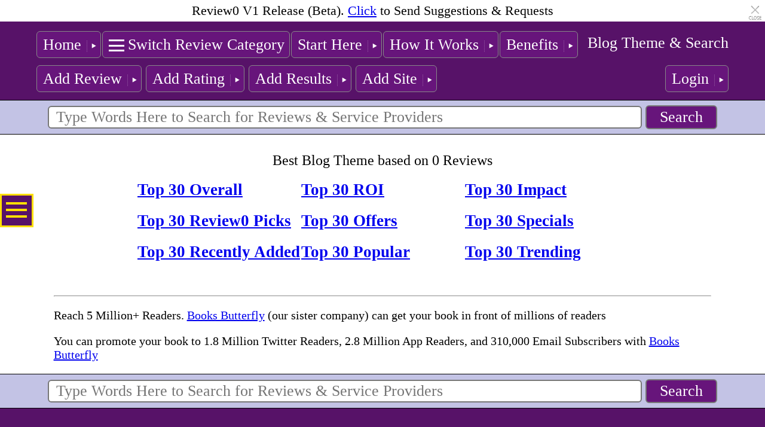

--- FILE ---
content_type: text/html; charset=utf-8
request_url: https://review0.com/author/blog-theme-reviews/
body_size: 10630
content:
<!doctype html><!-- HtmlPage generated -->
<html>
<head>
<meta http-equiv="Content-Type" content="text/html; charset=utf-8">
<meta charset="utf-8">
<title>Blog Theme</title>
		<link type='text/css' rel='stylesheet' href='/free/assets/jquery-ui-1.11.4.custom/jquery-ui.css' />
			<link type='text/css' rel='stylesheet' href='/author/blog-theme-reviews/lib/wwwcommon/std.css' />
			<link type='text/css' rel='stylesheet' href='/author/blog-theme-reviews/lib/wwwcommon/color-theme.css' />
			<link type='text/css' rel='stylesheet' href='/author/blog-theme-reviews/lib/wwwcommon/text.css' />
			<link type='text/css' rel='stylesheet' href='/author/blog-theme-reviews/lib/wwwcommon/jsextentions/jquery.easy-autocomplete/easy-autocomplete.css' />
			<link type='text/css' rel='stylesheet' href='/author/blog-theme-reviews/lib/wwwcommon/jsextentions/jquery.easy-autocomplete/easy-autocomplete.themes.css' />
			<link type='text/css' rel='stylesheet' href='/author/blog-theme-reviews/lib/wwwcommon/stdbutton.css' />
			<link type='text/css' rel='stylesheet' href='/author/blog-theme-reviews/lib/wwwcommon/top/_top1.css' />
			<link type='text/css' rel='stylesheet' href='/author/blog-theme-reviews/lib/wwwcommon/top/inlne_search_bar.css' />
			<link type='text/css' rel='stylesheet' href='/author/blog-theme-reviews/main/center/center.css' />
			<link type='text/css' rel='stylesheet' href='/author/blog-theme-reviews/lib/wwwcommon/bottom/bottom.css' />
			<link type='text/css' rel='stylesheet' href='/author/blog-theme-reviews/lib/wwwcommon/magicmenu/menu.css' />
			<link type='text/css' rel='stylesheet' href='/author/blog-theme-reviews/lib/genericons/genericons.css' />
			<script src='/free/assets/jquery-ui-1.10.2/jquery-1.9.1.js'></script>
			<script src='/free/assets/js/jquery.cookie.js'></script>
			<script src='/free/assets/jquery-ui-1.10.2/jquery-ui.min.js'></script>
			<script src='/author/blog-theme-reviews/lib/wwwcommon/jsextentions/jquery.easy-autocomplete/jquery.easy-autocomplete.js'></script>
			<script src='/author/blog-theme-reviews/lib/wwwcommon/magicmenu/menu.js'></script>
			<script>
				
!function(w) {
//debugger
if (!w.console) {
var c = w.console = {};
c.log = c.error = c.info = c.debug = c.warn = c.trace = c.dir = c.dirxml = c.group = c.groupEnd = c.time = c.timeEnd = c.assert = c.profile = c.profileEnd = function() {};
}
}(window);
				
var $GET;
(window.onpopstate = function () {
    var match,
        pl     = /\+/g,  // Regex for replacing addition symbol with a space
        search = /([^&=]+)=?([^&]*)/g,
        decode = function (s) { return decodeURIComponent(s.replace(pl, " ")); },
        query  = window.location.search.substring(1);
				
    $GET = {};
    while ((match = search.exec(query)))
       $GET[decode(match[1])] = decode(match[2]);
})();
		/*JS Inline: /home/review0/public_html/lib/wwwcommon/jquery-ext.js*/
$(function () {
	
	$.fn.serializeObject = function() {
		var o = {};
		var a = this.serializeArray();
		$.each(a, function() {
			if (o[this.name]) {
				if (!o[this.name].push) {
					o[this.name] = [o[this.name]];
				}
				o[this.name].push(this.value || '');
			} else {
				o[this.name] = this.value || '';
			}
		});
		return o;
	};
	
	
});

$( function() {
    $.widget( "custom.combobox", {
    	

        _create: function() {
            this.wrapper = $( "<span>" )
              .addClass( "custom-combobox" )
              .insertAfter( this.element );
     
            this.element.hide();
            this._createAutocomplete();
            this._createShowAllButton();
          },
     
          _createAutocomplete: function() {
            var selected = this.element.children( ":selected" ),
              value = selected.val() ? selected.text() : "";
     
            this.input = $( "<input>" )
              .appendTo( this.wrapper )
              .val( value )
              .attr( "title", "" )
              .addClass( "custom-combobox-input ui-widget ui-widget-content ui-state-default ui-corner-left" )
              .autocomplete({
                delay: 0,
                minLength: 0,
                source: $.proxy( this, "_source" )
              })
              .tooltip({
                classes: {
                  "ui-tooltip": "ui-state-highlight"
                }
              });
     
            this._on( this.input, {
              autocompleteselect: function( event, ui ) {
                ui.item.option.selected = true;
                this._trigger( "select", event, {
                  item: ui.item.option
                });
              },
     
//              autocompletechange: "_removeIfInvalid"
            });
          },
     
          _createShowAllButton: function() {
            var input = this.input,
              wasOpen = false;
     
            $( "<a>" )
              .attr( "tabIndex", -1 )
              .attr( "title", "Show All Items" )
              .tooltip()
              .appendTo( this.wrapper )
              .button({
                icons: {
                  primary: "ui-icon-triangle-1-s"
                },
                text: false
              })
              .removeClass( "ui-corner-all" )
              .addClass( "custom-combobox-toggle ui-corner-right" )
              .on( "mousedown", function() {
                wasOpen = input.autocomplete( "widget" ).is( ":visible" );
              })
              .on( "click", function() {
                input.trigger( "focus" );
     
                // Close if already visible
                if ( wasOpen ) {
                  return;
                }
     
                // Pass empty string as value to search for, displaying all results
                input.autocomplete( "search", "" );
              });
          },
     
          _source: function( request, response ) {
            var matcher = new RegExp( $.ui.autocomplete.escapeRegex(request.term), "i" );
            response( this.element.children( "option" ).map(function() {
              var text = $( this ).text();
              if ( this.value && ( !request.term || matcher.test(text) ) )
                return {
                  label: text,
                  value: text,
                  option: this
                };
            }) );
          },
     
          _removeIfInvalid: function( event, ui ) {
     
            // Selected an item, nothing to do
            if ( ui.item ) {
              return;
            }
     
            // Search for a match (case-insensitive)
            var value = this.input.val(),
              valueLowerCase = value.toLowerCase(),
              valid = false;
            this.element.children( "option" ).each(function() {
              if ( $( this ).text().toLowerCase() === valueLowerCase ) {
                this.selected = valid = true;
                return false;
              }
            });
     
            // Found a match, nothing to do
            if ( valid ) {
              return;
            }
     
            // Remove invalid value
            this.input
              .val( "" )
              .attr( "title", value + " didn't match any item" )
              .tooltip( "open" );
            this.element.val( "" );
            this._delay(function() {
              this.input.tooltip( "close" ).attr( "title", "" );
            }, 2500 );
            this.input.autocomplete( "instance" ).term = "";
          },
     
          _destroy: function() {
            this.wrapper.remove();
            this.element.show();
          }
        
    	
    });
}
   );
 
/*END JS Inline: /home/review0/public_html/lib/wwwcommon/jquery-ext.js*/</script><style>.debugHtmlPage{display:none;}
/*
				CSS Inline: /home/review0/public_html/lib/wwwcommon/jquery-ext.css | /home/review0/public_html/lib/wwwcommon/jsextentions/header.php:require_once:8
				*/
  .custom-combobox {
    position: relative;
    display: inline-block;
  }
  .custom-combobox-toggle {
    position: absolute;
    top: 0;
    bottom: 0;
    margin-left: -1px;
    padding: 0;
  }
  .custom-combobox-input {
    margin: 0;
    padding: 5px 10px;
  }
/*END CSS Inline: /home/review0/public_html/lib/wwwcommon/jquery-ext.css*/
/*
				CSS Inline: /home/review0/public_html/lib/wwwcommon/beta_sign/beta_sign.css | /home/review0/public_html/lib/wwwcommon/beta_sign/beta_sign.php:__construct:10
				*/

.beta_sign {
	background: #ffffff;
	text-align: center;
	color: #000000;
	padding: 5px 0 5px 0;
	
	font-size: 1.1em;
}


/*END CSS Inline: /home/review0/public_html/lib/wwwcommon/beta_sign/beta_sign.css*/
/*
				CSS Inline: /home/review0/public_html/lib/wwwcommon/top/dropdown.css | /home/review0/public_html/lib/wwwcommon/top/top.php:buildUserButtons:300
				*/
.dropbtn.style-1 {
    background-color: #3498DB;
    color: white;
    padding: 16px;
    font-size: 16px;
    border: none;
    cursor: pointer;
}
 

.dropdown-content .d-button {
    color: black;
    padding: 12px 16px;
    text-decoration: none;
    display: block;
}
.dropdown-content .b-user-console {
    color: white;
    padding: 12px 16px;
    text-decoration: underline;
    display: block; 
    
}

.dropbtn.style-1:hover, .dropbtn.style-1:focus {
    background-color: #2980B9;
}

.dropdown {
    position: relative;
    display: inline-block;
}

.dropdown-content {
    display: none;
    position: absolute;
    overflow: auto;
    z-index: 1;
}
.dropdown-content.style-3 {
    background-color: #571268;
    box-shadow: 0px 8px 16px 0px rgba(0,0,0,0.2);
    border:1px solid gray;
}
.dropdown-content.style-1 {
    background-color: #f1f1f1;
    min-width: 160px;
    box-shadow: 0px 8px 16px 0px rgba(0,0,0,0.2);
}
.dropdown-content.style-2 {
    background-color: #571268;
    text-align:center;
    box-shadow: 0px 8px 16px 0px rgba(0,0,0,0.2);
    padding:0 5px 5px 5px;
    left:-6px;
    top:-1px; 
    border-radius: 7px;
    border:1px solid gray;
}


.dropdown a:hover {background-color: #ddd;}

.dropdown-content.show {display: block;}
/*END CSS Inline: /home/review0/public_html/lib/wwwcommon/top/dropdown.css*/
/*
				CSS Inline: /home/review0/public_html/main/center/main_listTop10inEachCategory.css | /home/review0/public_html/main/center/main_listTop10inEachCategory.php:include_once:8
				*/
.listTop10inEachCategory{
	 display: block;
}

.listTop10inEachCategory table {
	width:100%;	
}
.listTop10inEachCategory table tr.title td{
	font-weight: bold; 
}
.listTop10inEachCategory table tr.title td{
	padding-top: 20px;
}
.listTop10inEachCategory table tr td{
	width:33.33%;	
}
.listTop10inEachCategory .list-title{
	text-align: center;
}

/*END CSS Inline: /home/review0/public_html/main/center/main_listTop10inEachCategory.css*/</style></head>
		<body><div class="bodyDiv "><div class="bodyDiv ">
			<div class='beta_sign' id='beta_sign'> 			
				 <a href='javascript:void(0);' onclick='hideBetaSign();'><img src='/author/blog-theme-reviews/lib/wwwcommon/beta_sign/close_icon_64-solid.png' style='float:right;height:1.5em;' />
				 </a>
					Review0 V1 Release (Beta).  
						<a href='/author/suggestions/' target='_blank'>Click</a>
					to Send Suggestions & Requests
				
			</div> 
					<script>
						function hideBetaSign(){
							
							document.getElementById("beta_sign").style.display="none";
							return false;
						}
					</script>
					<div class='top '><div class='centerLeft'>
			<div class='row2'> 			
				<table >
					<tr>
			<td><a href='/' class='button buttonHome'>Home</a>	</td><td><a href='javascript:void();' class='buttonMenu' onclick=' $(function(){ $("#toggle-nav").click(); });'>Switch Review Category</a>	</td>
				<td>
				<a href='/author/authors-start-here/' class='button btopButtonStartHere' >Start Here</a>
				</td>
			
				<td>
				<a href='/author/how-it-works/' class='button btopButtonHowItWorks' >How It Works</a>
				</td>
			
				<td>
				<a href='/author/benefits/' class='button btopButtonBenefits' >Benefits</a>
				</td>
			
				<td style='padding-top:7px;'>
									&nbsp; 
									<a class='head-title' href=''>
									Blog Theme & Search
									</a>
						</td>
				
			
					</tr>
				</table>
				
			</div><!-- end row 2 --><div class='row2'><!-- row3 --><table style='width:100%'><tr><td>	<a href='/author/blog-theme-reviews/addreview/'  					class='button idAddReview'	>Add Review</a>	<a href='/author/blog-theme-reviews/addrating/'  					class='button idAddRating'	>Add Rating</a>	<a href='/author/blog-theme-reviews/addresults/'  				class='button idAddResults'	>Add Results</a>	<a href='/author/blog-theme-reviews/addsite/'  					class='button idAddSite'	>Add Site</a></td><td style='text-align:right;'><div class='dropdown' > 
<a href='#' class='dropbtn button' onclick='return (
function(){
	document.getElementById("UserDropdown1").classList.toggle("show");
	return false;
}
)()'>Login</a>

<script>
  window.onclick = function(event) {
	  if (!event.target.matches('.dropbtn')) {
	
	    var dropdowns = document.getElementsByClassName("dropdown-content");
	    var i;
	    for (i = 0; i < dropdowns.length; i++) {
	      var openDropdown = dropdowns[i];
	      if (openDropdown.classList.contains('show')) {
	        openDropdown.classList.remove('show');
	      }
	    }
	  }
  }
</script>

	<div id='UserDropdown1' class='dropdown-content style-2'   ><a href='/user/login/?returnto=%2Fauthor%2Fblog-theme-reviews%2F' class='button idLogin' >Login</a><a href='/author/blog-theme-reviews/user/register/?returnto=%2Fauthor%2Fblog-theme-reviews%2F' class='button idRegister'  >Join</a></div></div></td></tr></tr></table></div><!-- end row2-3 -->	</div><!-- end centerLeft --></div><!-- end top -->		<form action="/author/search/">
<div	class="searchBar">
 
    <div class="search-right-div">
			<input type="submit" value="Search" class="search-submit"/>
    </div>
    <div class="search-middle-div">
			<input type="text" name="search" class="search-input" value="" placeholder=" Type Words Here to Search for Reviews & Service Providers "/>
    </div>
</div>
		</form>

						<div class='center'>
								
						
<div class="listSitesContainer " >
	<div class="centerLeft" >	
		
		<div class="listTop10inEachCategory" >
			<div class="linkToMemberSpecificPage">
							</div>
			<div class="list-title">
				Best Blog Theme based on 0 Reviews
			</div>
			
			<table>
			<tr class="title">
				<td>	<a href="/author/blog-theme-reviews/top30/"	>Top 30 Overall</a>			</td>				 
				<td>	<a href="/author/blog-theme-reviews/top30/roi/"	 	>Top 30 ROI	</a>		 	</td>				 
				<td>	<a href="/author/blog-theme-reviews/top30/impact/"	>Top 30 Impact</a>			</td>				 
			</tr>
			<tr>			<tr class="title">
				<td>	<a href="/author/blog-theme-reviews/top30/review0picks/"	>Top 30 Review0 Picks</a>			</td>				 
				<td>	<a href="/author/blog-theme-reviews/top30/offers/"		>Top 30 Offers 		</a>	 		</td>				 
				<td>	<a href="/author/blog-theme-reviews/top30/specials/"		>Top 30 Specials 	</a>			</td>				 
			</tr>
			<tr>			<tr class="title">
				<td>	<a href="/author/blog-theme-reviews/top30/recentlyadded/"	>Top 30 Recently Added 		</a>	</td>				 
				<td>	<a href="/author/blog-theme-reviews/top30/popular/"		>Top 30 Popular			 	</a>	</td>				 
				<td>	<a href="/author/blog-theme-reviews/top30/trending/"		>Top 30 Trending			</a>	</td>				 
			</tr>
			<tr>			
			</table>
		</div>
	
	</div><!-- end centerLeft -->	 
</div><!-- end center -->

						</div><!-- end center -->
						<div class="center-padding" style="white-space: normal; ">
 <br>
 <br>
 <hr>
 
 
 
	<p>
		 Reach 5 Million+ Readers.
			 <a target="_blank"
			href="http://www.booksbutterfly.com/?tag=RZ_white">Books Butterfly</a> (our sister company)
			can get your book in front of millions of readers
	</p>
	<p>
You can promote your book to 1.8 Million Twitter Readers, 2.8 Million App Readers, and 310,000 Email Subscribers with 
			<a target="_blank"
			href="http://www.booksbutterfly.com/?tag=RZ_white">Books Butterfly</a>
	</p>
</div>
<div class="bottom">
		<form action="/author/search/">
<div	class="searchBar">
 
    <div class="search-right-div">
			<input type="submit" value="Search" class="search-submit"/>
    </div>
    <div class="search-middle-div">
			<input type="text" name="search" class="search-input" value="" placeholder=" Type Words Here to Search for Reviews & Service Providers "/>
    </div>
</div>
		</form>
<div style="display:inline-block;">
 
			<table border="0" cellspacing="0" cellpadding="0">
			  <tr>
			    <td>
			    	<ul>
			    		<li><span class="title"><a href="/author/write-your-book/">Write Your Book</a></span></li>
					    <li><a href="/author/book-creation-software-reviews/">Book Creation Software</a></li>
					    <li><a href="/author/software-for-authors-reviews/">Software for Authors</a></li>
					    <li><a href="/author/tools-for-authors-reviews/">Tools for Authors</a></li>
					    <li><a href="/author/book-writing-app-reviews/">Book Writing App</a></li>
					    <li><a href="/author/distraction-free-writing-app-reviews/">Distraction Free Writing</a></li>
			    	</ul>
			    </td>
			    <td rowspan="6"   class="v-delimiter">
					<img class="v-delimiter" src="/author/blog-theme-reviews/lib/wwwcommon/bottom/footer_v_delimiter.png"  />
			    </td>
			    <td>
			    	<ul>
			    		<li><span class="title"><a href="/author/polish-your-book/">Polish Your Book</a></span></li>
					        <li><a href="/author/editor-reviews/">Editor</a></li>
						    <li><a href="/author/cover-designer-reviews/">Cover Designer</a></li>
						    <li><a href="/author/book-editing-software-reviews/">Book Editing Software</a></li>
						    <li><a href="/author/copy-writer-reviews/">Copy Writer</a></li>
						    <li><a href="/author/polishing-software-reviews/">Polishing Software</a></li>
					</ul>
			    </td>
			    <td rowspan="6"   class="v-delimiter">
					<img class="v-delimiter" src="/author/blog-theme-reviews/lib/wwwcommon/bottom/footer_v_delimiter.png"  />
			    </td>
			     <td>
			    	<ul>
			    			<li><span class="title"><a href="/author/publish-your-book/">Publish Your Book</a></span></li>
				            <li><a href="/author/ebookstore-reviews/">eBookStore</a></li>
						    <li><a href="/author/publishing-software-reviews/">Publishing Software</a></li>
						    <li><a href="/author/digital-distributor-reviews/">Digital Distributor</a></li>
						    <li><a href="/author/indie-publisher-reviews/">Indie Publisher</a></li>
						    <li><a href="/author/book-printer-reviews/">Book Printer</a></li>
					 </ul>
			    </td>
			    <td rowspan="6"   class="v-delimiter">
					<img class="v-delimiter" src="/author/blog-theme-reviews/lib/wwwcommon/bottom/footer_v_delimiter.png"  />
			    </td>
			   
			    <td>
			    	<ul>
			    			<li><span class="title"><a href="/author/promote-your-book-external/">Promote Externally</a></span></li>
						    <li><a href="/author/promo-site-reviews/">Promo Site</a></li>
						    <li><a href="/author/promotion-tactics-reviews/">Promotion Tactics</a></li>
						    <li><a href="/author/ppc-ads-reviews/">PPC Ads</a></li>
						    <li><a href="/author/marketer-reviews/">Marketer</a></li>
						    <li><a href="/author/bookstore-marketing-reviews/">Bookstore Marketing</a></li>
 
					</ul>
			    </td>
			    <td rowspan="6"   class="v-delimiter">
					<img class="v-delimiter" src="/author/blog-theme-reviews/lib/wwwcommon/bottom/footer_v_delimiter.png"  />
			    </td>
			    
			    <td>
			    	<ul>
			    			<li><span class="title"><a href="/author/build-channels/">Build Channels</a></span></li>
						    <li><a href="/author/email-provider-reviews/">Email Provider</a></li>
						    <li><a href="/author/website-provider-reviews/">Website Provider</a></li>
						    <li><a href="/author/virality-and-growth-hacking-reviews/">Virality &amp; Growth</a></li>
						    <li><a href="/author/marketing-strategies-reviews/">Marketing Strategies</a></li>
						    <li><a href="/author/hosting-site-reviews/">Hosting Site</a></li>
					</ul>
			    </td>
			    <td rowspan="6"   class="v-delimiter">
					<img class="v-delimiter" src="/author/blog-theme-reviews/lib/wwwcommon/bottom/footer_v_delimiter.png"  />
			    </td>
			    
			    <td>
			    	<ul>
			    			<li><span class="title"><a href="/author/build-a-career/">Build a Career</a></span></li>
						    <li><a href="/author/achieving-profitability/">Achieving Profitability</a></li>
						    <li><a href="/author/increasing-revenues/">Increasing Revenues</a></li>
						    <li><a href="/author/finding-profitable-markets/">Finding Profitable Markets</a></li>
						    <li><a href="/author/cutting-costs/">Cutting Costs</a></li>
						    <li><a href="/author/zero-budget-planning/">Zero Budget Planning</a></li>
					</ul>
			    </td>
			    <td rowspan="6"   class="v-delimiter">
					<img class="v-delimiter" src="/author/blog-theme-reviews/lib/wwwcommon/bottom/footer_v_delimiter.png"  />
			    </td>
			    <td>
			    	<ul>
			    			<li><span class="title"><a href="/author/improve-your-skills/">Improve Your Skills</a></span></li>
						    <li><a href="/author/marketing-course-reviews/">Marketing Course</a></li>
						    <li><a href="/author/writing-course-reviews/">Writing Course</a></li>
						    <li><a href="/author/copywriting-course-reviews/">Copywriting Course</a></li>
						    <li><a href="/author/workshops-and-conferences-for-writers-reviews/">Workshops &amp; Conferences for Writers </a></li>
						    <li><a href="/author/english-course-reviews/">English Course</a></li>
					</ul>
			    </td>
			    
			  </tr>
			</table>
   
</div>
 	<div style="text-align: center" class="bottom-row-signup">
		<table style="display:inline-block;">
			<tr>
				<td class="column ">
					<div class="title">For Service Providers</div>
					<div><a href="/provider/addsite/">Sign Up</a></div>
					<div><a href="/author/service-provider-how-it-works/">How It Works for Service Providers</a></div>
					<div><a href="/author/service-provider-benefits/">Benefits for Service Providers</a></div>
					<div><a href="/author/starting-guide-for-service-providers/">Starting Guide for Service Providers</a></div>
					<div><a href="/author/contact/">Contact Us</a></div>
					
				</td>
				<td class="column ">
					<div class="title">For Authors</div>
					<div><a href="/author/blog-theme-reviews/user/register/?returnto=%2Fauthor%2Fblog-theme-reviews%2F">Sign Up</a></div>
					<div><a href="###NEW PAGE###">Sign Up for Email Offers</a></div>
					<div><a href="/author/how-it-works/">How It Works</a></div>
					<div><a href="/author/benefits/">Benefits for Authors</a></div>
					<div><a href="/author/starting-guide-for-authors/">Starting Guide for Authors</a></div>
					<div><a href="/author/contact/">Contact Us</a></div>
										
				</td>
				<td class="column ">
					<div class="title"><img alt="Review0" src="/author/blog-theme-reviews/lib/wwwcommon/bottom/review0banner.png"></div> 
					<div>Review0.com Search & Decision Engine</div>
					<div>Copyright 2015-5015 REVIEW0</div>
					<div>All Rights Reserved</div>
					<div>
						<a href="/author/terms/">Terms</a>&nbsp; 
						<a href="/author/privacy/">Privacy</a>&nbsp;
						<a href="/author/about-us/">About Us</a></div>
					
				</td>
			</tr>
		</table>
	</div>
	
	<div class="center-padding links-booksbutterfly" style="font-size:24px; padding-top:10px; white-space: normal; ">

<a target="_blank" style="float: left;margin-right:30px;margin-bottom:00px;"
			href="http://www.booksbutterfly.com/?tag=RZ_BB_banner">
	<img src="/author/blog-theme-reviews/lib/wwwcommon/bottom/booksbutterfly_330x64.jpg" 
		 scrset="booksbutterfly_330x64.jpg 1x, booksbutterfly_330x64@x3.png 3x"
		 alt="booksbutterfly.com"
		/></a>
	<div style="text-align: left; ">
<a target="_blank"
			href="http://www.booksbutterfly.com/?tag=RZ_5Million">
		Reach 5 Million+ Readers</a>
 		by promoting your ebook and paperback with our Sister Company, 
 		<a target="_blank"
			href="http://www.booksbutterfly.com/?tag=RZ_purple">
	 		Books&nbsp;Butterfly</a>. Reach 2.8 Million Readers on Apps, 1.8 Million+ Readers on Twitter, and 310,000+ Email Subscribers
		</div>
</div>	
	<br>
	<br>
	<br>
	<br>
</div> 

<!--Start of Tawk.to Script-->
<script type="text/javascript">
var Tawk_API=Tawk_API||{}, Tawk_LoadStart=new Date();
(function(){
var s1=document.createElement("script"),s0=document.getElementsByTagName("script")[0];
s1.async=true;
s1.src='https://embed.tawk.to/58abc9d2ff923c0ab4292527/default';
s1.charset='UTF-8';
s1.setAttribute('crossorigin','*');
s0.parentNode.insertBefore(s1,s0);
})();
</script>
<!--End of Tawk.to Script--> </div><!-- end bodyDiv --><div class="menu-toggle genericon" id="toggle-nav"></div>

<nav role="navigation" class="navigation-main " id="site-navigation">
	<div class="menu">

		<ul >
		<li class="page_item"><a href='/' class='button buttonHome'>Home</a></li>			<li class="page_item">
				<a href="/author/share/">Share With Friends</a>
			</li>
			<li class="page_item">
				<a href="/author/all-reviews/">All Reviews</a>
			</li>

			<li class="page_item" >						
						<div style='clear:both;' class='li_uid1'>
							<div class='' style='display:inline-block; float:right;  padding-top:5px;'>
									<img src='/author/blog-theme-reviews/lib/wwwcommon/magicmenu/1460906313_toggle-expand-alt_blue.png' 
									  style='height:30px;vertical-align:top;cursor:pointer;'/>
									<img src='/author/blog-theme-reviews/lib/wwwcommon/magicmenu/1460906324_toggle-collapse-alt_blue.png' 
									  style='height:30px;vertical-align:top;cursor:pointer; display:none;'/>
									  
								</div>
							<a  href='/author/what-to-write/'>What To Write 
							</a>
						</div><script>
								$('.li_uid1').click(function(e){
									e.preventDefault();
									$('#sub_uid1').slideToggle();
									$('.li_uid1 img').toggle();
									return false;
								});
							</script>
						<div id='sub_uid1' style='display:none;'><ul class ="category" ><li class="page_item page-item-1"><a href='/author/amazon-keyword-tools-reviews/'>Amazon Keyword Tools</a></li><li class="page_item page-item-1"><a href='/author/author-consultant-and-author-coach-reviews/'>Author Consultant & Author Coach</a></li><li class="page_item page-item-1"><a href='/author/author-research-resources-reviews/'>Author Research Resources</a></li><li class="page_item page-item-1"><a href='/author/business-analyst-reviews/'>Business Analyst</a></li><li class="page_item page-item-1"><a href='/author/market-analysis-provider-reviews/'>Market Analysis Provider</a></li><li class="page_item page-item-1"><a href='/author/kindle-keyword-research-tools-reviews/'>Kindle Keyword Research Tools</a></li><li class="page_item page-item-1"><a href='/author/market-forecast-blogs-reviews/'>Market Forecast Blogs</a></li><li class="page_item page-item-1"><a href='/author/market-predictions/'>Market Predictions</a></li><li class="page_item page-item-1"><a href='/author/market-research-blog-reviews/'>Market Research Blog</a></li><li class="page_item page-item-1"><a href='/author/product-market-fit/'>Product Market Fit</a></li><li class="page_item page-item-1"><a href='/author/publishing-market-blogs/'>Publishing Market Blogs</a></li><li class="page_item page-item-1"><a href='/author/seo-keyword-tools-reviews/'>SEO Keyword Tools</a></li><li class="page_item page-item-1"><a href='/author/free-research-and-analysis-services-reviews/'>Free Research & Analysis Services</a></li><li class="page_item page-item-1"><a href='/author/product-market-fit-blogs-reviews/'>Product Market Fit Blogs</a></li><li class="page_item page-item-1"><a href='/author/product-market-fit-guide-reviews/'>Product Market Fit Guide</a></li></ul></div></li><li class="page_item" >						
						<div style='clear:both;' class='li_uid2'>
							<div class='' style='display:inline-block; float:right;  padding-top:5px;'>
									<img src='/author/blog-theme-reviews/lib/wwwcommon/magicmenu/1460906313_toggle-expand-alt_blue.png' 
									  style='height:30px;vertical-align:top;cursor:pointer;'/>
									<img src='/author/blog-theme-reviews/lib/wwwcommon/magicmenu/1460906324_toggle-collapse-alt_blue.png' 
									  style='height:30px;vertical-align:top;cursor:pointer; display:none;'/>
									  
								</div>
							<a  href='/author/write-your-book/'>Write Your Book 
							</a>
						</div><script>
								$('.li_uid2').click(function(e){
									e.preventDefault();
									$('#sub_uid2').slideToggle();
									$('.li_uid2 img').toggle();
									return false;
								});
							</script>
						<div id='sub_uid2' style='display:none;'><ul class ="category" ><li class="page_item page-item-1"><a href='/author/adult-coloring-book-services/'>Adult Coloring Book Services</a></li><li class="page_item page-item-1"><a href='/author/story-consultant-reviews/'>Story Consultant</a></li><li class="page_item page-item-1"><a href='/author/story-development-tools/'>Story Development Tools</a></li><li class="page_item page-item-1"><a href='/author/writing-mentors-reviews/'>Writing Mentors</a></li><li class="page_item page-item-1"><a href='/author/book-creation-software-reviews/'>Book Creation Software</a></li><li class="page_item page-item-1"><a href='/author/book-design-software-reviews/'>Book Design Software</a></li><li class="page_item page-item-1"><a href='/author/computer-reviews/'>Computer</a></li><li class="page_item page-item-1"><a href='/author/digital-recorder-reviews/'>Digital Recorder</a></li><li class="page_item page-item-1"><a href='/author/efficiency-reviews/'>Efficiency</a></li><li class="page_item page-item-1"><a href='/author/ghost-writer-reviews/'>Ghost Writer</a></li><li class="page_item page-item-1"><a href='/author/laptop-reviews/'>Laptop</a></li><li class="page_item page-item-1"><a href='/author/phone-reviews/'>Phone</a></li><li class="page_item page-item-1"><a href='/author/software-for-authors-reviews/'>Software for Authors</a></li><li class="page_item page-item-1"><a href='/author/tablet-reviews/'>Tablet</a></li><li class="page_item page-item-1"><a href='/author/time-saving-tools-reviews/'>Time Saving Tools</a></li><li class="page_item page-item-1"><a href='/author/tools-for-authors-reviews/'>Tools for Authors</a></li><li class="page_item page-item-1"><a href='/author/typing-software-reviews/'>Typing Software</a></li><li class="page_item page-item-1"><a href='/author/voice-recognition-software-reviews/'>Voice Recognition Software</a></li><li class="page_item page-item-1"><a href='/author/websites-for-authors-reviews/'>Websites for Authors</a></li><li class="page_item page-item-1"><a href='/author/writing-block-killers-reviews/'>Writing Block Killers</a></li><li class="page_item page-item-1"><a href='/author/writing-hacks-reviews/'>Writing Hacks</a></li><li class="page_item page-item-1"><a href='/author/writing-helper-reviews/'>Writing Helper</a></li></ul></div></li><li class="page_item" >						
						<div style='clear:both;' class='li_uid3'>
							<div class='' style='display:inline-block; float:right;  padding-top:5px;'>
									<img src='/author/blog-theme-reviews/lib/wwwcommon/magicmenu/1460906313_toggle-expand-alt_blue.png' 
									  style='height:30px;vertical-align:top;cursor:pointer;'/>
									<img src='/author/blog-theme-reviews/lib/wwwcommon/magicmenu/1460906324_toggle-collapse-alt_blue.png' 
									  style='height:30px;vertical-align:top;cursor:pointer; display:none;'/>
									  
								</div>
							<a  href='/author/apps-for-authors/'>Apps for Authors 
							</a>
						</div><script>
								$('.li_uid3').click(function(e){
									e.preventDefault();
									$('#sub_uid3').slideToggle();
									$('.li_uid3 img').toggle();
									return false;
								});
							</script>
						<div id='sub_uid3' style='display:none;'><ul class ="category" ><li class="page_item page-item-1"><a href='/author/book-creation-apps-reviews/'>Book Creation Apps</a></li><li class="page_item page-item-1"><a href='/author/book-writing-app-reviews/'>Book Writing App</a></li><li class="page_item page-item-1"><a href='/author/distraction-free-writing-app-reviews/'>Distraction Free Writing App</a></li><li class="page_item page-item-1"><a href='/author/editing-and-review-app-reviews/'>Editing & Review App</a></li><li class="page_item page-item-1"><a href='/author/finance-app-reviews/'>Finance App</a></li><li class="page_item page-item-1"><a href='/author/free-thinking-app-reviews/'>Free Thinking App</a></li><li class="page_item page-item-1"><a href='/author/marketing-and-virality-apps-reviews/'>Marketing & Virality Apps</a></li><li class="page_item page-item-1"><a href='/author/more-apps-for-authors/'>More Apps for Authors</a></li><li class="page_item page-item-1"><a href='/author/motivation-app-reviews/'>Motivation App</a></li><li class="page_item page-item-1"><a href='/author/notes-app-reviews/'>Notes App</a></li><li class="page_item page-item-1"><a href='/author/productivity-app-reviews/'>Productivity App</a></li><li class="page_item page-item-1"><a href='/author/reserach-and-reference-app-reviews/'>Reserach & Reference App</a></li><li class="page_item page-item-1"><a href='/author/story-writing-app-reviews/'>Story Writing App</a></li><li class="page_item page-item-1"><a href='/author/tracking-and-analytic-apps-reviews/'>Tracking & Analytic Apps</a></li><li class="page_item page-item-1"><a href='/author/unblock-yourself-app-reviews/'>Unblock Yourself App</a></li></ul></div></li><li class="page_item" >						
						<div style='clear:both;' class='li_uid4'>
							<div class='' style='display:inline-block; float:right;  padding-top:5px;'>
									<img src='/author/blog-theme-reviews/lib/wwwcommon/magicmenu/1460906313_toggle-expand-alt_blue.png' 
									  style='height:30px;vertical-align:top;cursor:pointer;'/>
									<img src='/author/blog-theme-reviews/lib/wwwcommon/magicmenu/1460906324_toggle-collapse-alt_blue.png' 
									  style='height:30px;vertical-align:top;cursor:pointer; display:none;'/>
									  
								</div>
							<a  href='/author/polish-your-book/'>Polish Your Book 
							</a>
						</div><script>
								$('.li_uid4').click(function(e){
									e.preventDefault();
									$('#sub_uid4').slideToggle();
									$('.li_uid4 img').toggle();
									return false;
								});
							</script>
						<div id='sub_uid4' style='display:none;'><ul class ="category" ><li class="page_item page-item-1"><a href='/author/ebook-formatter-reviews/'>EBook Formatter</a></li><li class="page_item page-item-1"><a href='/author/free-photo-resources/'>Free Photo Resources</a></li><li class="page_item page-item-1"><a href='/author/illustrator-and-cartoonist-reviews/'>Illustrator & Cartoonist</a></li><li class="page_item page-item-1"><a href='/author/paper-book-formatter-reviews/'>Paper Book Formatter</a></li><li class="page_item page-item-1"><a href='/author/photograph-service-reviews/'>Photograph Service</a></li><li class="page_item page-item-1"><a href='/author/stock-photo-reviews/'>Stock Photo</a></li><li class="page_item page-item-1"><a href='/author/typesetting-and-layout-reviews/'>Typesetting & Layout</a></li><li class="page_item page-item-1"><a href='/author/beta-reader-reviews/'>Beta Reader</a></li><li class="page_item page-item-1"><a href='/author/book-designer-reviews/'>Book Designer</a></li><li class="page_item page-item-1"><a href='/author/book-doctor-reviews/'>Book Doctor</a></li><li class="page_item page-item-1"><a href='/author/book-editing-software-reviews/'>Book Editing Software</a></li><li class="page_item page-item-1"><a href='/author/copy-writer-reviews/'>Copy Writer</a></li><li class="page_item page-item-1"><a href='/author/cover-design-software-reviews/'>Cover Design Software</a></li><li class="page_item page-item-1"><a href='/author/cover-designer-reviews/'>Cover Designer</a></li><li class="page_item page-item-1"><a href='/author/crowd-sourced-design-reviews/'>Crowd Sourced Design</a></li><li class="page_item page-item-1"><a href='/author/editor-reviews/'>Editor</a></li><li class="page_item page-item-1"><a href='/author/grammar-guide-reviews/'>Grammar Guide</a></li><li class="page_item page-item-1"><a href='/author/polishing-software-reviews/'>Polishing Software</a></li><li class="page_item page-item-1"><a href='/author/proof-reader-reviews/'>Proof Reader</a></li></ul></div></li><li class="page_item" >						
						<div style='clear:both;' class='li_uid5'>
							<div class='' style='display:inline-block; float:right;  padding-top:5px;'>
									<img src='/author/blog-theme-reviews/lib/wwwcommon/magicmenu/1460906313_toggle-expand-alt_blue.png' 
									  style='height:30px;vertical-align:top;cursor:pointer;'/>
									<img src='/author/blog-theme-reviews/lib/wwwcommon/magicmenu/1460906324_toggle-collapse-alt_blue.png' 
									  style='height:30px;vertical-align:top;cursor:pointer; display:none;'/>
									  
								</div>
							<a  href='/author/publish-your-book/'>Publish Your Book 
							</a>
						</div><script>
								$('.li_uid5').click(function(e){
									e.preventDefault();
									$('#sub_uid5').slideToggle();
									$('.li_uid5 img').toggle();
									return false;
								});
							</script>
						<div id='sub_uid5' style='display:none;'><ul class ="category" ><li class="page_item page-item-1"><a href='/author/big-publisher-reviews/'>Big 5 Publisher</a></li><li class="page_item page-item-1"><a href='/author/ebook-subscription-services/'>EBook Subscription Services</a></li><li class="page_item page-item-1"><a href='/author/ebookstore-reviews/'>eBookStore</a></li><li class="page_item page-item-1"><a href='/author/independent-bookstore-reviews/'>Independent Bookstore</a></li><li class="page_item page-item-1"><a href='/author/large-publisher-reviews/'>Large Publisher</a></li><li class="page_item page-item-1"><a href='/author/medium-publisher-reviews/'>Medium Publisher</a></li><li class="page_item page-item-1"><a href='/author/printing-and-binding-reviews/'>Printing & Binding</a></li><li class="page_item page-item-1"><a href='/author/publishing-guide-reviews/'>Publishing Guide</a></li><li class="page_item page-item-1"><a href='/author/publishing-helper-and-assistant-reviews/'>Publishing Helper & Assistant</a></li><li class="page_item page-item-1"><a href='/author/small-publisher-reviews/'>Small Publisher</a></li><li class="page_item page-item-1"><a href='/author/book-printer-reviews/'>Book Printer</a></li><li class="page_item page-item-1"><a href='/author/bookstore-reviews/'>BookStore</a></li><li class="page_item page-item-1"><a href='/author/digital-distributor-reviews/'>Digital Distributor</a></li><li class="page_item page-item-1"><a href='/author/digital-publisher-reviews/'>Digital Publisher</a></li><li class="page_item page-item-1"><a href='/author/distibutor-reviews/'>Distributor</a></li><li class="page_item page-item-1"><a href='/author/indie-publisher-reviews/'>Indie Publisher</a></li><li class="page_item page-item-1"><a href='/author/literary-agent-reviews/'>Literary Agent</a></li><li class="page_item page-item-1"><a href='/author/publishing-software-reviews/'>Publishing Software</a></li></ul></div></li><li class="page_item" >						
						<div style='clear:both;' class='li_uid6'>
							<div class='' style='display:inline-block; float:right;  padding-top:5px;'>
									<img src='/author/blog-theme-reviews/lib/wwwcommon/magicmenu/1460906313_toggle-expand-alt_blue.png' 
									  style='height:30px;vertical-align:top;cursor:pointer;'/>
									<img src='/author/blog-theme-reviews/lib/wwwcommon/magicmenu/1460906324_toggle-collapse-alt_blue.png' 
									  style='height:30px;vertical-align:top;cursor:pointer; display:none;'/>
									  
								</div>
							<a  href='/author/promote-your-book-external/'>Promote Externally 
							</a>
						</div><script>
								$('.li_uid6').click(function(e){
									e.preventDefault();
									$('#sub_uid6').slideToggle();
									$('.li_uid6 img').toggle();
									return false;
								});
							</script>
						<div id='sub_uid6' style='display:none;'><ul class ="category" ><li class="page_item page-item-1"><a href='/author/convention-and-seminar-reviews/'>Convention & Seminar</a></li><li class="page_item page-item-1"><a href='/author/ppc-ads-reviews/'>PPC Ads</a></li><li class="page_item page-item-1"><a href='/author/promotion-tactics-reviews/'>Promotion Tactics</a></li><li class="page_item page-item-1"><a href='/author/twitter-ads-reviews/'>Twitter Ads</a></li><li class="page_item page-item-1"><a href='/author/twitter-promotion-site-reviews/'>Twitter Promotion Site</a></li><li class="page_item page-item-1"><a href='/author/viral-marketing-tactics-reviews/'>Viral Marketing Tactics</a></li><li class="page_item page-item-1"><a href='/author/blog-tour-reviews/'>Blog Tour</a></li><li class="page_item page-item-1"><a href='/author/blogger-reviews/'>Blogger</a></li><li class="page_item page-item-1"><a href='/author/book-sharing-site-reviews/'>Book Sharing Site</a></li><li class="page_item page-item-1"><a href='/author/bookstore-marketing-reviews/'>Bookstore Marketing</a></li><li class="page_item page-item-1"><a href='/author/facebook-ads-reviews/'>Facebook Ads</a></li><li class="page_item page-item-1"><a href='/author/google-ads-reviews/'>Google Ads</a></li><li class="page_item page-item-1"><a href='/author/launch-site-reviews/'>Launch Site</a></li><li class="page_item page-item-1"><a href='/author/marketer-reviews/'>Marketer</a></li><li class="page_item page-item-1"><a href='/author/marketing-manager-reviews/'>Marketing Manager</a></li><li class="page_item page-item-1"><a href='/author/pr-agency-reviews/'>PR Agency</a></li><li class="page_item page-item-1"><a href='/author/print-ad-reviews/'>Print Ad</a></li><li class="page_item page-item-1"><a href='/author/promo-site-reviews/'>Promo Site</a></li><li class="page_item page-item-1"><a href='/author/publicist-reviews/'>Publicist</a></li><li class="page_item page-item-1"><a href='/author/social-ads-reviews/'>Social Ads</a></li><li class="page_item page-item-1"><a href='/author/tv-ad-reviews/'>TV Ad</a></li></ul></div></li><li class="current_page_item" >						
						<div style='clear:both;' class='li_uid7'>
							<div class='' style='display:inline-block; float:right;  padding-top:5px;'>
									<img src='/author/blog-theme-reviews/lib/wwwcommon/magicmenu/1460906313_toggle-expand-alt_blue.png' 
									  style='height:30px;vertical-align:top;cursor:pointer;'/>
									<img src='/author/blog-theme-reviews/lib/wwwcommon/magicmenu/1460906324_toggle-collapse-alt_blue.png' 
									  style='height:30px;vertical-align:top;cursor:pointer; display:none;'/>
									  
								</div>
							<a  href='/author/build-channels/'>Build Channels 
							</a>
						</div><script>
								$('.li_uid7').click(function(e){
									e.preventDefault();
									$('#sub_uid7').slideToggle();
									$('.li_uid7 img').toggle();
									return false;
								});
							</script>
						<div id='sub_uid7' style='display:none;'><ul class ="category" ><li class="page_item page-item-1"><a href='/author/developer-reviews/'>Developer</a></li><li class="page_item page-item-1"><a href='/author/get-into-libraries-service-reviews/'>Get into Libraries Service</a></li><li class="page_item page-item-1"><a href='/author/marketing-strategies-reviews/'>Marketing Strategies</a></li><li class="page_item page-item-1"><a href='/author/platform-reviews/'>Platform</a></li><li class="page_item page-item-1"><a href='/author/search-engine-optimization-reviews/'>Search Engine Optimization</a></li><li class="page_item page-item-1"><a href='/author/technical-support/'>Technical Support</a></li><li class="page_item page-item-1"><a href='/author/virality-and-growth-hacking-reviews/'>Virality & Growth Hacking</a></li><li class="page_item page-item-1"><a href='/author/visibility-and-online-presence/'>Visibility & Online Presence</a></li><li class="page_item page-item-1"><a href='/author/website-technical-support/'>Website Technical Support</a></li><li class="page_item page-item-1"><a href='/author/wordpress-hosting-reviews/'>Wordpress Hosting</a></li><li class="page_item page-item-1"><a href='/author/app-developer-reviews/'>App Developer</a></li><li class="page_item page-item-1"><a href='/author/author-helper-reviews/'>Author Helper</a></li><li class="current_page_item"><a href='/author/blog-theme-reviews/'>Blog Theme</a></li><li class="page_item page-item-1"><a href='/author/blogging-site-reviews/'>Blogging Site</a></li><li class="page_item page-item-1"><a href='/author/book-trailer-reviews/'>Book Trailer</a></li><li class="page_item page-item-1"><a href='/author/book-video-creator-reviews/'>Book Video Creator</a></li><li class="page_item page-item-1"><a href='/author/domain-registrar-reviews/'>Domain Registrar</a></li><li class="page_item page-item-1"><a href='/author/email-provider-reviews/'>Email Provider</a></li><li class="page_item page-item-1"><a href='/author/hosting-site-reviews/'>Hosting Site</a></li><li class="page_item page-item-1"><a href='/author/indie-bookstore-reviews/'>Indie Bookstore</a></li><li class="page_item page-item-1"><a href='/author/social-media-reviews/'>Social Media</a></li><li class="page_item page-item-1"><a href='/author/website-coder-reviews/'>Website Coder</a></li><li class="page_item page-item-1"><a href='/author/website-designer-reviews/'>Website Designer</a></li><li class="page_item page-item-1"><a href='/author/website-provider-reviews/'>Website Provider</a></li></ul></div></li><li class="page_item" >						
						<div style='clear:both;' class='li_uid8'>
							<div class='' style='display:inline-block; float:right;  padding-top:5px;'>
									<img src='/author/blog-theme-reviews/lib/wwwcommon/magicmenu/1460906313_toggle-expand-alt_blue.png' 
									  style='height:30px;vertical-align:top;cursor:pointer;'/>
									<img src='/author/blog-theme-reviews/lib/wwwcommon/magicmenu/1460906324_toggle-collapse-alt_blue.png' 
									  style='height:30px;vertical-align:top;cursor:pointer; display:none;'/>
									  
								</div>
							<a  href='/author/sell-your-book/'>Sell Your Book 
							</a>
						</div><script>
								$('.li_uid8').click(function(e){
									e.preventDefault();
									$('#sub_uid8').slideToggle();
									$('.li_uid8 img').toggle();
									return false;
								});
							</script>
						<div id='sub_uid8' style='display:none;'><ul class ="category" ><li class="page_item page-item-1"><a href='/author/accountants-reviews/'>Accountants</a></li><li class="page_item page-item-1"><a href='/author/copyright-and-intellectural-property-reviews/'>Copyright & Intellectural Property</a></li><li class="page_item page-item-1"><a href='/author/crowdfunding-reviews/'>Crowdfunding</a></li><li class="page_item page-item-1"><a href='/author/financing-reviews/'>Financing</a></li><li class="page_item page-item-1"><a href='/author/freight-and-shipping-reviews/'>Freight & Shipping</a></li><li class="page_item page-item-1"><a href='/author/fulfillment-services-reviews/'>Fulfillment Services</a></li><li class="page_item page-item-1"><a href='/author/payment-methods-reviews/'>Payment Methods</a></li><li class="page_item page-item-1"><a href='/author/payment-provider-reviews/'>Payment Provider</a></li><li class="page_item page-item-1"><a href='/author/website-selling-methods-reviews/'>Website Selling Methods</a></li><li class="page_item page-item-1"><a href='/author/accounting-software-reviews/'>Accounting Software</a></li><li class="page_item page-item-1"><a href='/author/company-formation-helpers-reviews/'>Company Formation Helpers</a></li><li class="page_item page-item-1"><a href='/author/film-provider-reviews/'>Film Provider</a></li><li class="page_item page-item-1"><a href='/author/film-studio-reviews/'>Film Studio</a></li><li class="page_item page-item-1"><a href='/author/internationalization-reviews/'>Internationalization</a></li><li class="page_item page-item-1"><a href='/author/legal-services-reviews/'>Legal Services</a></li><li class="page_item page-item-1"><a href='/author/rank-tracking-software-reviews/'>Rank Tracking Software</a></li><li class="page_item page-item-1"><a href='/author/sales-tracking-software-reviews/'>Sales Tracking Software</a></li><li class="page_item page-item-1"><a href='/author/store-reviews/'>Store</a></li><li class="page_item page-item-1"><a href='/author/strategy-reviews/'>Strategy</a></li><li class="page_item page-item-1"><a href='/author/tax-software-reviews/'>Tax Software</a></li><li class="page_item page-item-1"><a href='/author/translator-reviews/'>Translator</a></li></ul></div></li><li class="page_item" >						
						<div style='clear:both;' class='li_uid9'>
							<div class='' style='display:inline-block; float:right;  padding-top:5px;'>
									<img src='/author/blog-theme-reviews/lib/wwwcommon/magicmenu/1460906313_toggle-expand-alt_blue.png' 
									  style='height:30px;vertical-align:top;cursor:pointer;'/>
									<img src='/author/blog-theme-reviews/lib/wwwcommon/magicmenu/1460906324_toggle-collapse-alt_blue.png' 
									  style='height:30px;vertical-align:top;cursor:pointer; display:none;'/>
									  
								</div>
							<a  href='/author/build-a-career/'>Build a Career 
							</a>
						</div><script>
								$('.li_uid9').click(function(e){
									e.preventDefault();
									$('#sub_uid9').slideToggle();
									$('.li_uid9 img').toggle();
									return false;
								});
							</script>
						<div id='sub_uid9' style='display:none;'><ul class ="category" ><li class="page_item page-item-1"><a href='/author/author-entrepeneurship-resources/'>Author Entrepeneurship Resources</a></li><li class="page_item page-item-1"><a href='/author/beyond-books-part-2/'>Beyond Books Part 2</a></li><li class="page_item page-item-1"><a href='/author/building-up-a-nest-egg/'>Building Up a Nest Egg</a></li><li class="page_item page-item-1"><a href='/author/business-consultant-reviews/'>Business Consultant</a></li><li class="page_item page-item-1"><a href='/author/eliminating-credit-cards/'>Eliminating Credit Cards</a></li><li class="page_item page-item-1"><a href='/author/financial-intelligence/'>Financial Intelligence</a></li><li class="page_item page-item-1"><a href='/author/investment-manager-reviews/'>Investment Manager</a></li><li class="page_item page-item-1"><a href='/author/mailbox-service-reviews/'>Mailbox Service</a></li><li class="page_item page-item-1"><a href='/author/us-address-service-reviews/'>US Address Service</a></li><li class="page_item page-item-1"><a href='/author/virtual-office-reviews/'>Virtual Office</a></li><li class="page_item page-item-1"><a href='/author/zero-budget-planning/'>Zero Budget Planning</a></li><li class="page_item page-item-1"><a href='/author/achieving-profitability/'>Achieving Profitability</a></li><li class="page_item page-item-1"><a href='/author/bank-reviews/'>Bank</a></li><li class="page_item page-item-1"><a href='/author/budheting-software-reviews/'>Budgeting Software</a></li><li class="page_item page-item-1"><a href='/author/building-multiple-money-trees/'>Building Multiple Money Trees</a></li><li class="page_item page-item-1"><a href='/author/cutting-costs/'>Cutting Costs</a></li><li class="page_item page-item-1"><a href='/author/debit-card-reviews/'>Debit Card</a></li><li class="page_item page-item-1"><a href='/author/financial-planning-reviews/'>Financial Planning</a></li><li class="page_item page-item-1"><a href='/author/finding-profitable-markets/'>Finding Profitable Markets</a></li><li class="page_item page-item-1"><a href='/author/increasing-revenues/'>Increasing Revenues</a></li><li class="page_item page-item-1"><a href='/author/investing-reviews/'>Investing</a></li><li class="page_item page-item-1"><a href='/author/negotiating-contracts/'>Negotiating Contracts</a></li><li class="page_item page-item-1"><a href='/author/payment-services-reviews/'>Payment Services</a></li><li class="page_item page-item-1"><a href='/author/pricing-intelligence/'>Pricing Intelligence</a></li><li class="page_item page-item-1"><a href='/author/saving-reviews/'>Saving</a></li><li class="page_item page-item-1"><a href='/author/selling-more-than-books/'>Selling More than Books</a></li><li class="page_item page-item-1"><a href='/author/store-reviews/'>Store</a></li></ul></div></li><li class="page_item" >						
						<div style='clear:both;' class='li_uid10'>
							<div class='' style='display:inline-block; float:right;  padding-top:5px;'>
									<img src='/author/blog-theme-reviews/lib/wwwcommon/magicmenu/1460906313_toggle-expand-alt_blue.png' 
									  style='height:30px;vertical-align:top;cursor:pointer;'/>
									<img src='/author/blog-theme-reviews/lib/wwwcommon/magicmenu/1460906324_toggle-collapse-alt_blue.png' 
									  style='height:30px;vertical-align:top;cursor:pointer; display:none;'/>
									  
								</div>
							<a  href='/author/improve-your-skills/'>Improve Your Skills 
							</a>
						</div><script>
								$('.li_uid10').click(function(e){
									e.preventDefault();
									$('#sub_uid10').slideToggle();
									$('.li_uid10 img').toggle();
									return false;
								});
							</script>
						<div id='sub_uid10' style='display:none;'><ul class ="category" ><li class="page_item page-item-1"><a href='/author/college-course-reviews/'>College Course</a></li><li class="page_item page-item-1"><a href='/author/copywriting-course-reviews/'>Copywriting Course</a></li><li class="page_item page-item-1"><a href='/author/literary-consultant-reviews/'>Literary Consultant</a></li><li class="page_item page-item-1"><a href='/author/workshops-and-conferences-for-writers-reviews/'>Workshops & Conferences for Writers</a></li><li class="page_item page-item-1"><a href='/author/writing-coach-reviews/'>Writing Coach</a></li><li class="page_item page-item-1"><a href='/author/writing-workshop-reviews/'>Writing Workshop</a></li><li class="page_item page-item-1"><a href='/author/author-advice-reviews/'>Author Advice</a></li><li class="page_item page-item-1"><a href='/author/books-for-authors-reviews/'>Books for Authors</a></li><li class="page_item page-item-1"><a href='/author/email-software-reviews/'>Email Software</a></li><li class="page_item page-item-1"><a href='/author/english-course-reviews/'>English Course</a></li><li class="page_item page-item-1"><a href='/author/grammar-course-reviews/'>Grammar Course</a></li><li class="page_item page-item-1"><a href='/author/marketing-advice-reviews/'>Marketing Advice</a></li><li class="page_item page-item-1"><a href='/author/marketing-course-reviews/'>Marketing Course</a></li><li class="page_item page-item-1"><a href='/author/personal-assistant-reviews/'>Personal Assistant</a></li><li class="page_item page-item-1"><a href='/author/typing-software-reviews/'>Typing Software</a></li><li class="page_item page-item-1"><a href='/author/video-producer-reviews/'>Video Producer</a></li><li class="page_item page-item-1"><a href='/author/website-hosting-reviews/'>Website Hosting</a></li><li class="page_item page-item-1"><a href='/author/writing-course-reviews/'>Writing Course</a></li></ul></div></li><li class="page_item" >						
						<div style='clear:both;' class='li_uid11'>
							<div class='' style='display:inline-block; float:right;  padding-top:5px;'>
									<img src='/author/blog-theme-reviews/lib/wwwcommon/magicmenu/1460906313_toggle-expand-alt_blue.png' 
									  style='height:30px;vertical-align:top;cursor:pointer;'/>
									<img src='/author/blog-theme-reviews/lib/wwwcommon/magicmenu/1460906324_toggle-collapse-alt_blue.png' 
									  style='height:30px;vertical-align:top;cursor:pointer; display:none;'/>
									  
								</div>
							<a  href='/author/build-trust/'>Build Trust 
							</a>
						</div><script>
								$('.li_uid11').click(function(e){
									e.preventDefault();
									$('#sub_uid11').slideToggle();
									$('.li_uid11 img').toggle();
									return false;
								});
							</script>
						<div id='sub_uid11' style='display:none;'><ul class ="category" ><li class="page_item page-item-1"><a href='/author/bestseller-list-reviews/'>Bestseller List</a></li><li class="page_item page-item-1"><a href='/author/bestseller-strategies-reviews/'>Bestseller Strategies</a></li><li class="page_item page-item-1"><a href='/author/big-reviewer-reviews/'>Big Reviewer</a></li><li class="page_item page-item-1"><a href='/author/book-review-blog-reviews/'>Book Review Blog</a></li><li class="page_item page-item-1"><a href='/author/book-reviewer-list-reviews/'>Book Reviewer List</a></li><li class="page_item page-item-1"><a href='/author/book-reviewer-reviews/'>Book Reviewer</a></li><li class="page_item page-item-1"><a href='/author/get-audiobook-reviews/'>Get Audiobook</a></li><li class="page_item page-item-1"><a href='/author/get-author-reviews/'>Get Author</a></li><li class="page_item page-item-1"><a href='/author/get-book-reviews/'>Get Book</a></li><li class="page_item page-item-1"><a href='/author/get-reader-testimonials/'>Get Reader Testimonials</a></li><li class="page_item page-item-1"><a href='/author/press-release-service-reviews/'>Press Release Service</a></li><li class="page_item page-item-1"><a href='/author/audiobook-reviews/'>Audiobook</a></li><li class="page_item page-item-1"><a href='/author/big-award-reviews/'>Big Award</a></li><li class="page_item page-item-1"><a href='/author/book-award-reviews/'>Book Award</a></li><li class="page_item page-item-1"><a href='/author/book-reviews/'>Book</a></li><li class="page_item page-item-1"><a href='/author/print-reviewer-reviews/'>Print Reviewer</a></li><li class="page_item page-item-1"><a href='/author/reader-testimonials/'>Reader Testimonials</a></li><li class="page_item page-item-1"><a href='/author/review-site-reviews/'>Review Site</a></li><li class="page_item page-item-1"><a href='/author/vanity-publisher-reviews/'>Vanity Publisher</a></li></ul></div></li><li class="page_item" >						
						<div style='clear:both;' class='li_uid12'>
							<div class='' style='display:inline-block; float:right;  padding-top:5px;'>
									<img src='/author/blog-theme-reviews/lib/wwwcommon/magicmenu/1460906313_toggle-expand-alt_blue.png' 
									  style='height:30px;vertical-align:top;cursor:pointer;'/>
									<img src='/author/blog-theme-reviews/lib/wwwcommon/magicmenu/1460906324_toggle-collapse-alt_blue.png' 
									  style='height:30px;vertical-align:top;cursor:pointer; display:none;'/>
									  
								</div>
							<a  href='/author/support-system/'>Support System 
							</a>
						</div><script>
								$('.li_uid12').click(function(e){
									e.preventDefault();
									$('#sub_uid12').slideToggle();
									$('.li_uid12 img').toggle();
									return false;
								});
							</script>
						<div id='sub_uid12' style='display:none;'><ul class ="category" ><li class="page_item page-item-1"><a href='/author/author-blogs/'>Author Blogs</a></li><li class="page_item page-item-1"><a href='/author/author-communities/'>Author Communities</a></li><li class="page_item page-item-1"><a href='/author/book-conferences/'>Book Conferences</a></li><li class="page_item page-item-1"><a href='/author/facebook-author-groups/'>Facebook Author Groups</a></li><li class="page_item page-item-1"><a href='/author/positive-author-blogs/'>Positive Author Blogs</a></li><li class="page_item page-item-1"><a href='/author/support-strategies-reviews/'>Support Strategies</a></li><li class="page_item page-item-1"><a href='/author/author-forums/'>Author Forums</a></li><li class="page_item page-item-1"><a href='/author/author-groups/'>Author Groups</a></li><li class="page_item page-item-1"><a href='/author/author-social-networks/'>Author Social Networks</a></li></ul></div></li>
			<li class="page_item">
				<a href="/author/top30lists/">Top 30 Lists</a>
			</li>
			<li class="page_item">
				<a href="/author/shareauthors/">Share With Authors</a>
			</li>
			<li class="page_item">
				<a href="/author/contact/">Contact Us</a>
			</li>
			<li class="page_item">
				<a href="/author/core-values/">Core Commitments</a>
			</li>
			<li class="page_item">
				<a href="/author/how-you-can-help/">How You Can Help</a>
			</li>
		</ul>
	</div>
</nav>
</div><!-- end bodyDiv --><div class='debugHtmlPage'>
/home/review0/public_html/free/mylib/HtmlPage.php:printPage:543|cache disabled for this page<br/></div><div class='debugHtmlPage'>
/home/review0/public_html/free/mylib/HtmlPage.php:printPage:548|Page generated at: 2026-01-25 06:23:47  |elapsed 00:00:01<br/></div></body></html>

--- FILE ---
content_type: text/css
request_url: https://review0.com/author/blog-theme-reviews/lib/wwwcommon/std.css
body_size: 2303
content:
/* /free/assets/css/std.css   */ 
body {
	padding: 0;
	margin: 0;
}
/*h1, h2, h3, h4, h5, h6,*/
html, body, div, span, applet, object, iframe,  p, blockquote, pre, a, abbr, acronym, address, big, cite, code, del, dfn, em, font, ins, kbd, q, s, samp, small, strike, strong, sub, sup, tt, var, dl, dt, dd, ol, ul, li, fieldset, form, label, legend, table, caption, tbody, tfoot, thead, tr, th, td, th {
    font-family: inherit;
    font-size: 100%;
    font-style: inherit;
    font-weight: inherit;
}

.bodyDiv, .divBody {
  	font-size: 20px;
}
option {
}

input,textarea {
	font-size:inherit; 
	font-family:inherit;
}
table {
	border-collapse: collapse;
	
	font-size:inherit; 
	font-family:inherit;
}


select {
  	font-size: 1.05em;
  	font-family:inherit;
}
	

.placeholder {
	color:#777;
}


div.centerLeft  {
	#min-width:1100px;
	text-align:left;
	display:inline-block;
	
	#border:2px solid black;
	position: relative;
}

div.centerCenter {
	width:1300px;
	text-align:center;
	display:inline-block;
	
	#border:2px solid black;
	position: relative;
}

div.centerRight {
	width:1300px;
	text-align:right;
	display:inline-block;
	
	#border:2px solid black;
	position: relative;
}
.center {
	text-align: center;
}

.center-margin,
.center-margins{
	max-width: 85%;
}
.center-padding{
	padding-left: 7%;
	padding-right: 7%;
}

input[type=checkbox].custom {
display:none;
}

.hidden{
	display:none;
}
.disabled {
    pointer-events: none;
    opacity: 0.4;
}
input[type=checkbox].custom + label
{
background: url('[data-uri]');
height: 32px;
width: 32px;
background-size: 32px 32px;
display:inline-block;
padding: 0 0 0 0px;
}
input[type=checkbox].custom:checked + label
{
background: url('[data-uri]');
height: 32px;
width: 32px;
background-size: 32px 32px;
display:inline-block;
padding: 0 0 0 0px;
}

--- FILE ---
content_type: text/css
request_url: https://review0.com/author/blog-theme-reviews/lib/wwwcommon/color-theme.css
body_size: 60
content:
.stdbg,
.searchBar {
	background: #571268; 
	color:white; 
}

--- FILE ---
content_type: text/css
request_url: https://review0.com/author/blog-theme-reviews/lib/wwwcommon/text.css
body_size: 314
content:
.heading, h4 {
	text-align: center; 
	font-size:30px;
}
 
 .text, .title {
 	font-size: 27px;
 }
 
 @media (max-width: 800px) {
	.message-box {
		max-width:650px;
	}
}
@media (min-width: 800px) {
	.message-box {
		max-width:60%;
	}
}
div.message-box-wrapper{
	text-align: center;
}	
.message-box{
	display: inline-block;
	border: 2px solid #777777;
	border-radius: 10px;
	#width: 700px;
	margin:30px 0 ;
}
.message-box .text{
	text-align: justify;
	padding:5px 15px;
}
.message-box .title {
	line-height: 40px;
	height: 40px;
	background: #eeeeee;
	text-align: center;
	border-radius:10px 10px 0 0;
	margin-bottom: 10px;
}

--- FILE ---
content_type: text/css
request_url: https://review0.com/author/blog-theme-reviews/lib/wwwcommon/stdbutton.css
body_size: 688
content:

.stdbutton,
.stdButton{
	background:-webkit-gradient( linear, left top, left bottom, color-stop(0.05, #ededed), color-stop(1, #c4c4c4) );
	background:-moz-linear-gradient( center top, #ededed 5%, #c4c4c4 100% );
	filter:progid:DXImageTransform.Microsoft.gradient(startColorstr='#ededed', endColorstr='#c4c4c4');
	background-color:#ededed;
	
	-webkit-border-top-left-radius:4px;
	-moz-border-radius-topleft:4px;
	border-top-left-radius:4px;
	-webkit-border-top-right-radius:4px;
	-moz-border-radius-topright:4px;
	border-top-right-radius:4px;
	-webkit-border-bottom-right-radius:4px;
	-moz-border-radius-bottomright:4px;
	border-bottom-right-radius:4px;
	-webkit-border-bottom-left-radius:4px;
	-moz-border-radius-bottomleft:4px;
	border-bottom-left-radius:4px;
	
	#text-indent:0;
	border:1px solid #595759;
	display:inline-block;
	color:#2b2b2b;
	#font-weight:bold;
	font-style:normal; 
	text-align:center;
	font-family:serif;
	text-decoration:none;
	
	padding:2px 10px;
	#font-size:1.1em;
	margin:4px 0;
	cursor: pointer;
} 
 
 .stdbutton:hover ,
 .stdButton:hover{
	background:-webkit-gradient( linear, left top, left bottom, color-stop(0.05, #efefef), color-stop(1, #fdfdfd) );
	background:-moz-linear-gradient( center top, #efefef 5%, #fdfdfd 100% );
	filter:progid:DXImageTransform.Microsoft.gradient(startColorstr='#efefef', endColorstr='#fdfdfd');
	background-color:#efefef;
}
.stdbutton:active,
.stdButton:active  {
	position:relative;
	top:1px;
}

.stdbutton.selected ,
.stdButton.selected 
	 {
	background:-webkit-gradient( linear, left top, left bottom, color-stop(0.05, #b6cdfa), color-stop(1, #b8b8ff) );
	background:-moz-linear-gradient( center top, #b6cdfa 5%, #b8b8ff 100% );
	filter:progid:DXImageTransform.Microsoft.gradient(startColorstr='#b6cdfa', endColorstr='#b8b8ff');
	background-color:#b6cdfa;
	font-weight:bold;
	
	color:#000000;
}
.stdbutton.link, .stdbutton.underline, .stdbutton.underlined,
.stdButton.link, .stdButton.underline, .stdButton.underlined
	 {
	text-decoration:underline;
	}

.stdInput{
	border:1px solid #595759;
	-webkit-border-top-left-radius:6px;
	-moz-border-radius-topleft:6px;
	border-top-left-radius:6px;
	-webkit-border-top-right-radius:6px;
	-moz-border-radius-topright:6px;
	border-top-right-radius:6px;
	-webkit-border-bottom-right-radius:6px;
	-moz-border-radius-bottomright:6px;
	border-bottom-right-radius:6px;
	-webkit-border-bottom-left-radius:6px;
	-moz-border-radius-bottomleft:6px;
	border-bottom-left-radius:6px;
	
}


--- FILE ---
content_type: text/css
request_url: https://review0.com/author/blog-theme-reviews/lib/wwwcommon/top/_top1.css
body_size: 739
content:
.top {
	background: #571268;
	text-align: center;
	color: white;
	padding: 5px 0 5px 0;
	
	font-size: 1.3em;
}

.top a {
	color: inherit
}
  

.top .row2 table {
	width: 100%
}

.top .row2 table td:nth-child(3) {
	text-align: right
}

.top .row2 .left-block, 
.top .row2 .center-block,
.top .row2 .right-block {
	display: inline-block
}

 
.top .head-title {
	text-decoration: none; 
	#font-size: 1.2em; 
}


 



.top .buttonMenu ,
.top .button {
	background: #67157b;
	border-top-left-radius: 6px;
	border-top-right-radius: 6px; 
	border-bottom-left-radius: 6px; 
	border-bottom-right-radius: 6px;
	border: 1px solid #888;
	line-height: 43px;
	padding-left: 10px;
	color: #ffffff;
	display: inline-block;
	margin-top: 10px;
	cursor: pointer;
 
	text-decoration: inherit;
	white-space: nowrap;
}

.top .button:after {
	content: " ";
	width: 32px;
	height: 19px;
	background: url(topbuttontail_arr_right.png) no-repeat;
	display: inline-block;
	vertical-align: middle;
	
}

.top .buttonMenu{
	padding-right:8px;		
}
.top .buttonMenu:before {
	font-family: "Genericons";
	content: "\f419";
	width: 32px;
	display: inline-block;
	vertical-align: middle;
	line-height: 30px;
}



.top.info .button label:after, .top.info .button a:after {
	background: url(topbuttontail_arr_up.png) no-repeat
}
.top .buttonMenu:hover ,
.top .button:hover, .top .button.selected {
	background: url(common_gold.jpg) no-repeat;
	background-position: 0 0;
	background-size: cover; 
}

.top .button.selected:after {
	background: url(topbuttontail_arr_down.png) no-repeat
}

.top .button:active {
	position: relative;
	top: 2px
}


.rewiev0button {
	background: #67157b;
	border-top-left-radius: 6px;
	border-top-right-radius: 6px; 
	border-bottom-left-radius: 6px; 
	border-bottom-right-radius: 6px;
	border: 1px solid #888;
	line-height: 43px;
	padding: 0px 10px;
	color: #ffffff;
	display: inline-block;
	margin-top: 10px;
	cursor: pointer;
 
	text-decoration: inherit;
}
.rewiev0button:hover {
	background: #89349E;
}

.rewiev0button:active {
	position: relative;
	top: 2px
}

.top div.topButtonStartHere {
	display:inline-block;
}

 .top-admin-navigation{
	background: #c3c3e5;
}

 .top-admin-navigation > div{
	min-width:1100px;
}

--- FILE ---
content_type: text/css
request_url: https://review0.com/author/blog-theme-reviews/lib/wwwcommon/top/inlne_search_bar.css
body_size: 639
content:
/*
7)	P1 [Critical] Top Banner and Bottom Banner
a.	Top Banner
i.	Please make Search Bar in SEPARATE row with horizontal black dividing line, 
ii.	NO BORDER around search bar.
iii.	 Text on button in WHITE and not yellow. 
iv.	No orange border around button. Just simple white border
v.	So a STRIP for Search Bar after Purple Strip for top links. 
vi.	And then white section

*/

.searchBar,
.bottom .searchBar {
	padding: 07px 80px;
	background: #c3c3e5;
	#background: #ecac04;
	
	border-top:1px solid #000;
	border-bottom:1px solid #000;
	
	font-size: 1.3em;
}

.searchBar form{
	 display:inline-block; 
}
.searchBar .search-input{
	width: 100%;
	margin: 2px 0;
	border: 2px solid #777;
		border-top-left-radius: 6px;
		border-top-right-radius: 6px; 
		border-bottom-left-radius: 6px; 
		border-bottom-right-radius: 6px;
		padding:2px 5px;
}
.searchBar .search-submit:hover{
		border: 2px solid #ccc;
	
}
.searchBar .search-submit{
		width:100%;
		
		background: #67157b;
		border-top-left-radius: 6px;
		border-top-right-radius: 6px; 
		border-bottom-left-radius: 6px; 
		border-bottom-right-radius: 6px;
	 
		padding: 3px 10px;
		color: #FFffff;
		display: inline-block;
		cursor: pointer;
	 
		text-decoration: inherit;
		border: 2px solid #777;
}
.search-middle-div  {  margin-right: 140px;   }
.search-right-div 	{  width: 120px; float: right; 
	padding-top:1px;
 }


--- FILE ---
content_type: text/css;charset=UTF-8
request_url: https://review0.com/author/blog-theme-reviews/main/center/center.css
body_size: 103
content:
.center {
	text-align:center;
	font-size: 24px;	
}

.listSitesContainer {
	margin-top: 30px;
}


--- FILE ---
content_type: text/css
request_url: https://review0.com/author/blog-theme-reviews/lib/wwwcommon/bottom/bottom.css
body_size: 562
content:
.bottom{
	background:#571268;
	text-align:center;
	color:white;
	vertical-align: top;
	
	width: 100%; overflow: hidden;
	white-space: nowrap;

}

.bottom a{
	color:inherit;
}
 
.bottom ul li{
	list-style: none;
}
.bottom ul{
	padding: 5px;
}
 
.bottom{
	background:#571268;
	text-align:center;
	color:white;
	vertical-align: top;
}

.bottom a{
	color:inherit;
}

.bottom .colBanner {
	float:right;	
	text-align: center;
	display:inline-block;
}


.bottom table tr td {
	padding:5px 4px;
}

 
.bottom  .column .title ,
.bottom  tr .title {
	line-height:1.5em; 
	font-size:1.1em;
	text-align:center;
	font-weight: bold;
	text-decoration: underline;
}


.bottom .banner {
 
}

.bottom .colBanner {
	#float:right;	
	text-align: center;
	display:inline-block;
}



	 .bottom .signup {
	 	#float:right;
		display:inline-block; 
		vertical-align:top;
		font-weight:700;
		color:white;
		margin:20px 10px;
		line-height:30px;
		text-align:left;
	 }
	 .bottom .signup input[type=text] {
		 width:370px; 
		 height:39px;
		 font-size:1.2em;
		 line-height:39px;
		 margin:5px 0 5px 0;
		 #padding-left: 15px; 
	 }
	 
td.v-delimiter{
	width:1px;
	overflow: visible;
	padding:0!important;
	margin:0!important;
}	 
img.v-delimiter{
	vertical-align: top; 
}	 
	 
	 
.bottom-row-signup .title img{
	width:200px;
}
.bottom-row-signup .column{
	padding:0 15px;
}
.bottom-row-signup{
	background: #571268;
	border:2px solid #000;
}

--- FILE ---
content_type: text/css
request_url: https://review0.com/author/blog-theme-reviews/lib/wwwcommon/magicmenu/menu.css
body_size: 1011
content:
.navigation-main {
    background: #252525 none repeat scroll 0 0;
    
    color: #ffffff;
    display: block;
    #font-size: 1.2em;
    height: 100%;
    left: -330px;
  
    overflow-y: scroll;
    position: fixed;
    #text-transform: uppercase;
    top: 0;
    transition: all 0.5s ease-in-out 0s;
    width: 330px;
    z-index: 99;
}
.show-nav .navigation-main,
.navigation-main.show {
    left: 0;
}
.navigation-main ul {
    list-style: outside none none;
    margin: 0;
    padding: 0;
}
 
 .navigation-main a {
    border-top: 1px solid #333333;
    color: #ffffff;
    display: block;
    letter-spacing: 1px;
    padding: 5px 10px;
    text-decoration: none;
}
.navigation-main {
 	background: #571268 none repeat scroll 0 0;
}
.navigation-main a {
	 border-top: 1px solid #777;
}
 
 
.navigation-main a:hover {
  background-color: #333333;
  color: rgba(255, 255, 255, 0.7);
}

.navigation-main li.current_page_item > a, 
.navigation-main li.current-menu-item > a {
    background-color: #333333;
    color: rgba(255, 255, 255, 0.7);
}

/* Genericons */

.genericon  {
  -webkit-font-smoothing: antialiased;
  font-family: "Genericons";
  font-size: 1.33333em;
  line-height: 1.2375em;
  font-style: normal;
  font-weight: normal;
  line-height: 1;
  text-decoration: none;
  vertical-align: baseline;
 
}
.navigation-main .toggleIcon{
	display:inline-block;
	position: absolute;
	right:10px;
	top:0px;
}

/* =Menu */

#toggle-nav{
  cursor: pointer;
  -webkit-transition: all 0.5s ease-in-out;
  -moz-transition: all 0.5s ease-in-out;
  -o-transition: all 0.5s ease-in-out;
  transition: all 0.5s ease-in-out;
  position: relative;
  text-align: center;
  width: 100%;
  height: 0;
  z-index: 98;
  display: inline;
}
#toggle-nav:before {
  border:3px solid #FFDF00;
  background: #571268;
  color: #FFDF00;
  #border:3px solid #571268;
  #background: #FFDF00;
  #color: #571268;
  
   
  font-size:35px;
  content: "\f419";
  display: block;
  padding: 7.425px;
  position: fixed;
  top: 45%;
  -webkit-transition: all 0.5s ease-in-out;
  -moz-transition: all 0.5s ease-in-out;
  -o-transition: all 0.5s ease-in-out;
  transition: all 0.5s ease-in-out;
  left: 0;
  cursor: pointer;
   z-index: 999;
}

 */
/*
#toggle-nav {
  cursor: pointer;
  -webkit-transition: all 0.5s ease-in-out;
  -moz-transition: all 0.5s ease-in-out;
  -o-transition: all 0.5s ease-in-out;
  transition: all 0.5s ease-in-out;
  text-align: center;
  width: 100%;
  height: auto;
  width:auto;
  z-index: 98;
  top: 50%;
  left: 0;
  display: inline-block;
  position: fixed;
  padding: 5.425px;
  font-size:50px;
  color: #ffd700;
  background: #252525;
}
#toggle-nav .genericon {
	font-size: 50px;
	line-height: 50px;
	width:auto;
	height:auto;
}
#toggle-nav .text {
	font-size: 20px;
}
*/
/*
@media screen and (max-width: 800px) {
  #toggle-nav:before {
    #position: absolute;
    top: 0px;
    left: 0;
    #width: 100%;
  }
}
*/
.show-nav #toggle-nav{
  left: 330px;
  -webkit-transition: all 0.5s ease-in-out;
  -moz-transition: all 0.5s ease-in-out;
  -o-transition: all 0.5s ease-in-out;
  transition: all 0.5s ease-in-out;
}
.show-nav #toggle-nav:before{
  left: 330px;
  -webkit-transition: all 0.5s ease-in-out;
  -moz-transition: all 0.5s ease-in-out;
  -o-transition: all 0.5s ease-in-out;
  transition: all 0.5s ease-in-out;
}
/*
@media screen and (max-width: 800px) {
  .show-nav #toggle-nav:before {
    left: auto;
  }
}
*/


.navigation-main  .category{
	list-style: inside none none;
   	margin: 0;
    padding: 0 0 0 30px;
    text-transform: none;
}
.navigation-main  .category li{
	
}
.navigation-main  .category a{
	padding:0px;
}